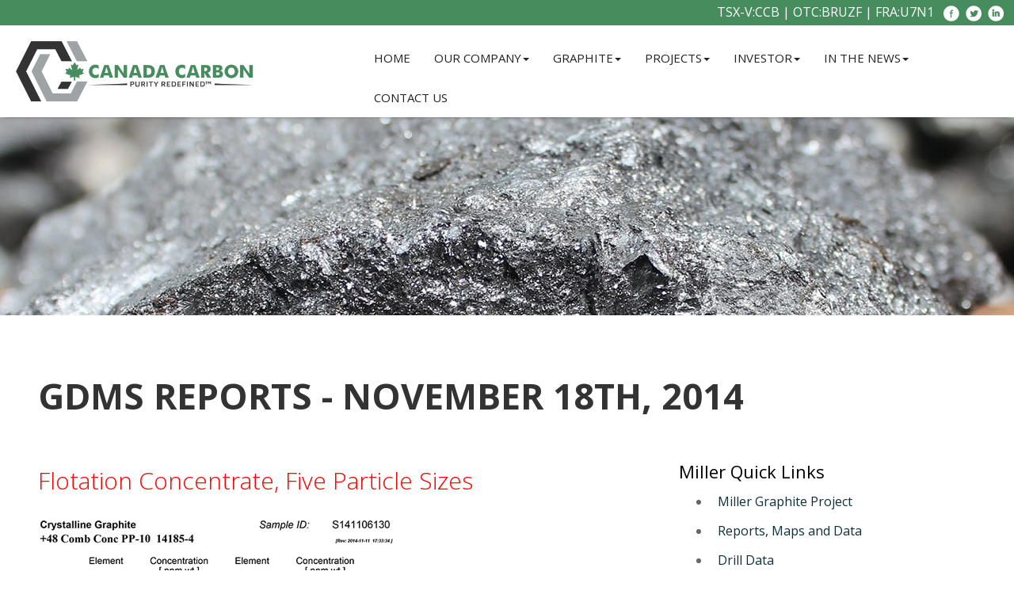

--- FILE ---
content_type: text/html; charset=utf-8
request_url: https://www.canadacarbon.com/gdms-reports-nov182014
body_size: 4547
content:
<!doctype html><html lang="en">
<head>
<title>Canada Carbon Inc. - GDMS Reports - November 18th, 2014</title>
 <meta name="robots" content="index,follow" />
 <meta name="description" content="GDMS Reports - November 18th, 2014" />
 <meta name="keywords" content="" />
 <meta name="abstract" content="GDMS Reports - November 18th, 2014" />
 <meta http-equiv="content-type" content="text/html; charset=utf-8" />
 <link rel="stylesheet" type="text/css" media="screen" href="https://www.canadacarbon.com/framework/common/styles/../bootstrap/v3/css/bootstrap.combined.css" />
 <link rel="stylesheet" type="text/css" media="screen" href="https://fonts.googleapis.com/css2?family=Open+Sans:wght@300;400;700;800&display=swap" />
 <link rel="stylesheet" type="text/css" media="screen" href="https://www.canadacarbon.com/styles/styles.css" />
 <link rel="stylesheet" type="text/css" media="print" href="https://www.canadacarbon.com/framework/common/styles/print.css" />
<style type="text/css">
#lightbox{
	background-color:#eee;
	padding: 10px;
	border-bottom: 2px solid #666;
	border-right: 2px solid #666;
	}
#lightboxDetails{
	font-size: 0.8em;
	padding-top: 0.4em;
	}	
#lightboxCaption{ float: left; }
#keyboardMsg{ float: right; }
#closeButton{ top: 5px; right: 5px; }

#lightbox img{ border: none; clear: both;} 
#overlay img{ border: none; }

#overlay{ background-image: url(https://www.canadacarbon.com/framework/common/images/overlay.png); }

* html #overlay{
	background-color: #333;
	back\ground-color: transparent;
	background-image: url(https://www.canadacarbon.com/framework/common/images/transparent.gif);
	filter: progid:DXImageTransform.Microsoft.AlphaImageLoader(src="https://www.canadacarbon.com/framework/common/images/overlay.png", sizingMethod="scale");
	}
	
</style>
 <script type="text/javascript" src="https://www.canadacarbon.com/framework/common/support/lightbox.js"></script>
 <script async type="text/javascript" src="https://www.googletagmanager.com/gtag/js?id=G-JGTM4WSBTL"></script>
 <script type="text/javascript" src="https://www.canadacarbon.com/framework/common/support/common.js"></script>
 <script type="text/javascript">
var loadingImage = "https://www.canadacarbon.com/framework/common/images/loading.gif";		
         var closeButton = "https://www.canadacarbon.com/framework/common/images/close.gif";
window.dataLayer = window.dataLayer || [];
function gtag(){dataLayer.push(arguments);}
gtag('js', new Date());
gtag('config', 'G-JGTM4WSBTL');
 </script>
<meta name='viewport' content='width=device-width, initial-scale=1.0'/>
</head>
<body class="innerpg">
 <script async type="text/javascript" src="https://www.canadacarbon.com/framework/common/support/formhandling.js"></script>
<div data-name="main" class="container-fluid MainContainer"  id="layout">
 <div data-level="1" class="row">
  <div class="template_banner_contents"><div class="banner-menu  sticky shadow-bottom" style="background:#ffffff"><div class="container" >
 <div class="row grid_even" >
  <div style="background:#478c5d;color:#ffffff;padding:5px;text-align:right;" class="whitelink"><a href="https://www.canadacarbon.com/stock-information-ccb">TSX-V:CCB</a> | <a href="https://www.stockwatch.com/Quote/Detail?U:BRUZF" target="_blank">OTC:BRUZF</a> | <a href="https://www.canadacarbon.com/stock-information-u7n1">FRA:U7N1</a> &nbsp; <a id="facebook_a" href="https://www.facebook.com/pages/Canada-Carbon-Inc-TSXv-CCB/263158513699007" target="_blank"><img src="https://www.canadacarbon.com/images/facebook.png"  id="facebook" width="20" alt="Facebook" /></a> &nbsp;<a id="twitter_a" href="https://twitter.com/canadacarboninc" target="_blank"><img src="https://www.canadacarbon.com/images/twitter.png"  id="twitter" width="20" alt="Twitter" /></a> &nbsp;<a id="linkedin_a" href="https://www.linkedin.com/company/canada-carbon-inc" target="_blank"><img src="https://www.canadacarbon.com/images/linkedin.png"  id="linkedin" width="20" alt="Linkedin" /></a>&nbsp;&nbsp;</div>
 </div>
 <div class="row grid_odd" style="position:relative">
  <div class="col-md-4 logo-div" style="padding:20px 0px 20px 20px"><a id="cc_logo_a" href="home"><img src="https://www.canadacarbon.com/images/CCB_logo.png"  id="cc_logo" width="300" alt="Canada Carbon Logo" /></a></div>
  <div class="col-md-8 menu-btm"><div class="main_menu">
<nav class="navbar navbar-default">
<div class="navbar-header">
 <button type="button" data-target="#udm-navbarCollapse" data-toggle="collapse" class="navbar-toggle">
  <span class="sr-only">Toggle navigation</span>
  <span class="icon-bar"></span>
  <span class="icon-bar"></span>
  <span class="icon-bar"></span>
</button>
</div>
<div id="udm-navbarCollapse" class="collapse navbar-collapse"><ul id="udm" class="nav navbar-nav">
  <li id="home_li" class="menu_li0"><a href="https://www.canadacarbon.com/" class="menulink-1" title="" id="home_a">Home</a></li>
  <li id="our_company_li" class="menu_li0 dropdown"><a class="nohref menulink-1 dropdown-toggle" id="our_company_a"  data-toggle="dropdown" aria-haspopup="true">Our Company<span class="caret"></span></a> <ul class="dropdown-menu">
  <li class="menu_li1"><a href="https://www.canadacarbon.com/board-of-directors" class="menulink0" title="" >Board of Directors</a></li>
  <li class="menu_li1"><a href="https://www.canadacarbon.com/directors-management" class="menulink0" title="Click here to view Management" >Management</a></li>
  <li class="menu_li1"><a href="https://www.canadacarbon.com/technical-advisory-committee" class="menulink0" title="" >Technical Advisory Committee</a></li>
  <li class="menu_li1"><a href="https://www.canadacarbon.com/committed-to-environmental" class="menulink0" title="" >Environmental Commitment</a></li>
 </ul>
</li>
  <li id="graphite_li" class="menu_li0 dropdown"><a class="nohref menulink-1 dropdown-toggle" id="graphite_a"  data-toggle="dropdown" aria-haspopup="true">Graphite<span class="caret"></span></a> <ul class="dropdown-menu">
  <li class="menu_li1 dropdown dropdown-submenu"><a class="nohref menulink0 dropdown-toggle" data-toggle="dropdown" aria-haspopup="true">Industry Applications<span class="caret"></span></a> <ul class="dropdown-menu">
  <li class="menu_li2"><a href="https://www.canadacarbon.com/refractory-products-crucibles" class="menulink1" title="" >Refractory &amp;  Crucible</a></li>
  <li class="menu_li2"><a href="https://www.canadacarbon.com/brake-linings-gaskets-brushes" class="menulink1" title="" >Auto Parts &amp; Gaskets</a></li>
  <li class="menu_li2"><a href="https://www.canadacarbon.com/powder-metallurgy" class="menulink1" title="" >Powder Metallurgy</a></li>
  <li class="menu_li2"><a href="https://www.canadacarbon.com/graphite-dispersions" class="menulink1" title="" >Graphite Dispersions</a></li>
  <li class="menu_li2"><a href="https://www.canadacarbon.com/batteries-and-fuel-cells" class="menulink1" title="" >Batteries and Fuel Cells</a></li>
  <li class="menu_li2"><a href="https://www.canadacarbon.com/specialty-products" class="menulink1" title="" >Specialty Products</a></li>
  <li class="menu_li2"><a href="https://www.canadacarbon.com/new-materials" class="menulink1" title="" >New Materials</a></li>
 </ul>
</li>
  <li class="menu_li1"><a href="https://www.canadacarbon.com/what-is-graphite" class="menulink0" title="" >Graphite</a></li>
  <li class="menu_li1"><a href="https://www.canadacarbon.com/what-is-graphene" class="menulink0" title="" >Graphene</a></li>
  <li class="menu_li1"><a href="https://www.canadacarbon.com/synthetic-vs-natural-graphite" class="menulink0" title="" >Synthetic Graphite</a></li>
  <li class="menu_li1"><a href="https://www.canadacarbon.com/graphite-intercalation" class="menulink0" title="" >Graphite Exfoliation</a></li>
 </ul>
</li>
  <li id="projects_li" class="menu_li0 dropdown"><a class="nohref menulink-1 dropdown-toggle" id="projects_a"  data-toggle="dropdown" aria-haspopup="true">Projects<span class="caret"></span></a> <ul class="dropdown-menu">
  <li class="menu_li1 dropdown dropdown-submenu _menu_active"><a class="nohref menulink0 dropdown-toggle" data-toggle="dropdown" aria-haspopup="true">The Miller Project<span class="caret"></span></a> <ul class="dropdown-menu">
  <li class="menu_li2"><a href="https://www.canadacarbon.com/miller-graphite-project" class="menulink1" title="" >Miller Project Overview</a></li>
  <li class="menu_li2"><a href="https://www.canadacarbon.com/reports-maps-data" class="menulink1" title="" >Reports, Maps and Data</a></li>
  <li class="menu_li2"><a href="https://www.canadacarbon.com/drill-data" class="menulink1" title="" >Drill Data</a></li>
  <li class="menu_li2"><a href="https://www.canadacarbon.com/aug26-disclosure" class="menulink1" title="" >August 27th, 2014 News Release Disclosure</a></li>
  <li class="menu_li2"><a href="https://www.canadacarbon.com/oct-23-2014-news" class="menulink1" title="" >October 23rd, 2014 News Release</a></li>
  <li class="menu_li2 _menu_current_page"><a href="https://www.canadacarbon.com/gdms-reports-nov182014" class="menulink1" title="" >GDMS Reports - November 18th, 2014</a></li>
  <li class="menu_li2"><a href="https://www.canadacarbon.com/site-visit-07302014" class="menulink1" title="" >Site Visit - July 30th, 2014</a></li>
  <li class="menu_li2"><a href="https://www.canadacarbon.com/vn4-vn6-samples" class="menulink1" title="" >VN4/VN6 Bulk Samples</a></li>
 </ul>
</li>
  <li class="menu_li1"><a href="https://www.canadacarbon.com/asbury-graphite-project" class="menulink0" title="" >Asbury Graphite Project</a></li>
  <li class="menu_li1"><a href="https://www.canadacarbon.com/graphite-properties-map" class="menulink0" title="" >Graphite Properties Map</a></li>
  <li class="menu_li1"><a href="https://www.canadacarbon.com/miller-images" class="menulink0" title="" >Image Gallery</a></li>
  <li class="menu_li1"><a href="https://www.canadacarbon.com/gslr-communication" class="menulink0" title="Click here to view Communication with GSLR" >Communication with GSLR</a></li>
 </ul>
</li>
  <li id="investor_li" class="menu_li0 dropdown"><a class="nohref menulink-1 dropdown-toggle" id="investor_a"  data-toggle="dropdown" aria-haspopup="true">Investor<span class="caret"></span></a> <ul class="dropdown-menu">
  <li class="menu_li1"><a href="https://www.canadacarbon.com/docs/CCB-Investor-Presentation-March2023.pdf" class="menulink0" title="" target="_blank" >Investor Presentation</a></li>
  <li class="menu_li1"><a href="https://www.canadacarbon.com/docs/CCB-Nuclear-Graphite-Overview-150714.pdf" class="menulink0" title="" target="_blank" >Nuclear Graphite Summary</a></li>
  <li class="menu_li1"><a href="https://www.canadacarbon.com/stock-information-ccb" class="menulink0" title="" >Share Structure</a></li>
  <li class="menu_li1"><a href="https://www.canadacarbon.com/financial-reports" class="menulink0" title="Click here to view Financial Reports" >Financial Reports</a></li>
  <li class="menu_li1"><a href="https://www.canadacarbon.com/investing-in-graphite" class="menulink0" title="" >Investing in Graphite</a></li>
  <li class="menu_li1"><a href="https://www.canadacarbon.com/faq" class="menulink0" title="" >FAQs</a></li>
 </ul>
</li>
  <li id="in_the_news_li" class="menu_li0 dropdown"><a class="nohref menulink-1 dropdown-toggle" id="in_the_news_a"  data-toggle="dropdown" aria-haspopup="true">In the News<span class="caret"></span></a> <ul class="dropdown-menu">
  <li class="menu_li1"><a href="https://www.canadacarbon.com/press-releases" class="menulink0" title="" >Press Releases</a></li>
  <li class="menu_li1"><a href="https://www.canadacarbon.com/industry-related-news" class="menulink0" title="" >Industry Related News</a></li>
  <li class="menu_li1"><a href="https://www.canadacarbon.com/publications-articles" class="menulink0" title="" >Media, Publications, Articles</a></li>
  <li class="menu_li1"><a href="https://www.canadacarbon.com/videos" class="menulink0" title="" >Videos</a></li>
 </ul>
</li>
  <li id="contact_li" class="menu_li0"><a href="https://www.canadacarbon.com/contact" class="menulink-1" title="Click here to view Contact Us" id="contact_a">Contact Us</a></li>
</ul>
</div></nav>

</div> <!-- main_menu --> 
</div>
 </div>
</div>
</div>
<div class="banner-inner"><div class="container  d-flex align-items-center">
</div>
</div></div>
</div><!-- data-level=1-->
 <div data-level="2" class="row">
  <div  class="main-body-inner template_main_body" id="bootstrap_grid"><div class="page_heading_div"><h1 id="page_heading">GDMS Reports - November 18th, 2014</h1></div><div class="main_body_div" id="gdms_reports_nov182014_div">
<div class="container" >
 <div class="row grid_even" >
  <div class="col-md-8"><h2>Flotation Concentrate, Five Particle Sizes</h2>
<p><a href="https://www.canadacarbon.com/images/gdms_nov18_flotation1_full.jpg" rel="lightbox"  title="Flotation Concentrate"><img src="https://www.canadacarbon.com/images/gdms_nov18_flotation1.jpg"  id="gdms_nov18_flotation1" width="450" height="599" alt="Flotation Concentrate" /></a><br />
<a href="https://www.canadacarbon.com/images/gdms_nov18_flotation2_full.jpg" rel="lightbox"  title="Flotation Concentrate"><img src="https://www.canadacarbon.com/images/gdms_nov18_flotation2.jpg"  id="gdms_nov18_flotation2" width="450" height="599" alt="Flotation Concentrate" /></a><br />
<a href="https://www.canadacarbon.com/images/gdms_nov18_flotation3_full.jpg" rel="lightbox"  title="Flotation Concentrate"><img src="https://www.canadacarbon.com/images/gdms_nov18_flotation3.jpg"  id="gdms_nov18_flotation3" width="450" height="599" alt="Flotation Concentrate" /></a><br />
<a href="https://www.canadacarbon.com/images/gdms_nov18_flotation4_full.jpg" rel="lightbox"  title="Flotation Concentrate"><img src="https://www.canadacarbon.com/images/gdms_nov18_flotation4.jpg"  id="gdms_nov18_flotation4" width="450" height="599" alt="Flotation Concentrate" /></a><br />
<a href="https://www.canadacarbon.com/images/gdms_nov18_flotation5_full.jpg" rel="lightbox"  title="Flotation Concentrate"><img src="https://www.canadacarbon.com/images/gdms_nov18_flotation5.jpg"  id="gdms_nov18_flotation5" width="450" height="599" alt="Flotation Concentrate" /></a></p>
<h2>Caustic Baked, Five Particle Sizes</h2>
<p><a href="https://www.canadacarbon.com/images/gdms_nov18_caustic1_full.jpg" rel="lightbox"  title="Caustic Baked"><img src="https://www.canadacarbon.com/images/gdms_nov18_caustic1.jpg"  id="gdms_nov18_caustic1" width="450" height="599" alt="Caustic Baked" /></a><br />
<a href="https://www.canadacarbon.com/images/gdms_nov18_caustic2_full.jpg" rel="lightbox"  title="Caustic Baked"><img src="https://www.canadacarbon.com/images/gdms_nov18_caustic2.jpg"  id="gdms_nov18_caustic2" width="450" height="599" alt="Caustic Baked" /></a><br />
<a href="https://www.canadacarbon.com/images/gdms_nov18_caustic3_full.jpg" rel="lightbox"  title="Caustic Baked"><img src="https://www.canadacarbon.com/images/gdms_nov18_caustic3.jpg"  id="gdms_nov18_caustic3" width="450" height="599" alt="Caustic Baked" /></a><br />
<a href="https://www.canadacarbon.com/images/gdms_nov18_caustic4_full.jpg" rel="lightbox"  title="Caustic Baked"><img src="https://www.canadacarbon.com/images/gdms_nov18_caustic4.jpg"  id="gdms_nov18_caustic4" width="450" height="599" alt="Caustic Baked" /></a><br />
<a href="https://www.canadacarbon.com/images/gdms_nov18_caustic5_full.jpg" rel="lightbox"  title="Caustic Baked"><img src="https://www.canadacarbon.com/images/gdms_nov18_caustic5.jpg"  id="gdms_nov18_caustic5" width="450" height="599" alt="Caustic Baked" /></a><br /></p>
<p><strong>Note:</strong> Particle sizes are reported according to Tyler mesh criteria: +48 mesh (&#62;300 microns; jumbo flake); -48/+80 mesh (177 to 300 microns; large flake); -80/+150 mesh (105 to 177 microns; medium flake); -150/+325 mesh (44 to 105 microns; fine flake); and -325 mesh (&#60; 44 microns). 100% of the original sample mass is accounted for in these five particle size categories.</p>
</div>
  <div class="col-md-4 hm-quick-links"><h3>Miller Quick Links</h3>
<ul>
<li><a href="https://www.canadacarbon.com/miller-graphite-project">Miller Graphite Project</a></a></li>
<li><a href="https://www.canadacarbon.com/reports-maps-data">Reports, Maps and Data</a></a></li>
<li><a href="https://www.canadacarbon.com/drill-data">Drill Data</a></a></li>
<li><a href="https://www.canadacarbon.com/aug26-disclosure">August 27th, 2014 News Release Disclosure</a></a></li>
<li><a href="https://www.canadacarbon.com/oct-23-2014-news">October 23rd, 2014 News Release</a></a></li>

<li><a href="https://www.canadacarbon.com/site-visit-07302014">Site Visit - July 30th, 2014</a></a></li>
<li><a href="https://www.canadacarbon.com/vn4-vn6-samples">VN4/VN6 Bulk Samples</a></a></li>
</ul></div>
 </div>
</div>

</div> <!--/main_body_div--></div>
</div><!-- data-level=2-->
 <div data-level="3" class="row">
  <div  class="container footer_container" colspan="2"><div style="background:#464748;padding:20px 15px 15px 15px ;"><form  id="MaintForm" name="MaintForm" method="post" action="https://www.canadacarbon.com/index.php?page=gdms_reports_nov182014" onsubmit="return MaintFormValidations(this);">
<input type="hidden" name="button_pressed" value="enter" />
<input type="hidden" name="my_form_name" value="MaintForm" />
<input type="hidden" name="my_transaction_name" value="mailinglist" />
<table  style="max-width:1200px;margin:0 auto"  id="form_wide">
 <tr>
  <td><div class="row form-wd">
<div class="col-sm-3"><h4 style="margin:0">Subscribe for news and updates</h4></div>
<div class="col-sm-3"><input type="text" name="name" class="cc_form" onblur="this.value = trimBlanks(this,'Leading+Trailing');" required="required" placeholder="Name" size="32" maxlength="50" />&nbsp;<span style="color:red">*</span></div>
<div class="col-sm-3"><input type="email" name="email" class="cc_form" onblur="this.value = trimBlanks(this,'LeadingSpaces');" required="required" placeholder="Email" size="32" maxlength="50" />&nbsp;<span style="color:red">*</span></div>
<div class="col-sm-3"><input type="tel" name="phone" class="cc_form" onblur="formatPhone(this,false);" onfocus="formatPhone(this,true);" placeholder="Phone" size="32" maxlength="50" /></div>
</div>
<div class="row form-wd">
<div class="col-sm-9" style="font-size:.75em;line-height:1em;"><input type="hidden" name="hidden_chk_casl_disclaimer"  /><input type="checkbox"  name="casl_disclaimer" required="required" onclick="setSurrogate(this,hidden_chk_casl_disclaimer); " />&nbsp;I consent to having my email address added to the Canada Carbon electronic mailing list.  I understand that I will periodically receive news releases and other information from the company and that I can unsubscribe at any time./Je consens &agrave; ce que mon adresse email ajout&eacute; &agrave; la liste d'envoi &eacute;lectronique Canada Carbone. Je comprends que je vais recevoir p&eacute;riodiquement des communiqu&eacute;s de presse et autres informations de l'entreprise et que je peux me d&eacute;sinscrire &agrave; tout moment.</div>
<div class="col-sm-3" style="margin-top:3px"><input type="submit" value="Submit" name="submit" class="cc_button" onclick="this.form.button_pressed.value = this.name; " /></div>
</div></td>
</tr>
</table>
</form></div>
<div style="text-align:center;background:#000000;padding:20px 0;line-height:2em" class="footer"><a href="https://www.canadacarbon.com/sitemap" title="Click here to see a site map" >Sitemap</a> | <a href="https://www.canadacarbon.com/privacy-policy" title="Click here to view Privacy Policy" >Privacy Policy</a> | <a href="https://www.canadacarbon.com/disclaimer" title="Click here to view Disclaimer" >Disclaimer</a><br />
&copy; 2026 Canada Carbon<br />
<a href="https://www.wethinksolutions.com" target="_blank">Public Company Websites</a> by We Think Solutions
</div>
</div>
</div><!-- data-level=3-->
</div><!-- data-main --> <script type="text/javascript" src="https://ajax.googleapis.com/ajax/libs/jquery/1.11.1/jquery.min.js"></script>
 <script type="text/javascript" src="https://www.canadacarbon.com/framework/common/bootstrap/v3/js/bootstrap.combined.js"></script>
 <script type="text/javascript" src="https://www.canadacarbon.com/framework/common/support/error-handler.js"></script>
 <script type="text/javascript" src="https://www.canadacarbon.com/support/libs.js"></script>
 <script type="text/javascript">
(function(){var ga=document.createElement('script');ga.type = 'text/javascript'; ga.async = true;ga.src=('https:'==document.location.protocol?'https://ssl':'http://www')+'.google-analytics.com/ga.js';var s=document.getElementsByTagName('script')[0]; s.parentNode.insertBefore(ga,s);})();

 try {
 var _gaq = _gaq || [];
 _gaq.push(['ga__UA_41478726_1._setAccount','UA-41478726-1']);
 _gaq.push(['ga__UA_41478726_1._trackPageview']);
  }
 catch(err) {}

function MaintFormValidations(frm){
MaintFormDisableSubmit(frm);
if (frm.button_pressed.value == "back" || frm.noValidate || skipValidation) {
  return true;
  }
  var msg="";
 if (frm.name.value == ""){
   alert("Name is required");
   frm.name.focus();
MaintFormEnableSubmit(frm);
   return false;
 }

 if (frm.email.value == ""){
   alert("E-mail is required");
   frm.email.focus();
MaintFormEnableSubmit(frm);
   return false;
 }

 msg = checkEmailAddress(frm.email,"E-mail",'en');
 if (msg > ""){
   alert(msg);
   frm.email.focus();
MaintFormEnableSubmit(frm);
   return false;
 }

if (frm.phone.value > "") {
 msg = checkPhoneNumber(frm.phone,"Phone",'en');
 if (msg > ""){
   alert(msg);
   frm.phone.focus();
MaintFormEnableSubmit(frm);
   return false;
 }
}

 if (!frm.casl_disclaimer.checked){
   alert("You are required to check the Disclaimer box");
   frm.casl_disclaimer.focus();
MaintFormEnableSubmit(frm);
   return false;
 }

 return true;
}
function MaintFormDisableSubmit(frm){
try {frm.submit.disabled = true;} catch(e){}
}
function MaintFormEnableSubmit(frm){
try {frm.submit.disabled = false;} catch(e){}
}

 </script>
</body>
</html>


--- FILE ---
content_type: text/css
request_url: https://www.canadacarbon.com/styles/styles.css
body_size: 3507
content:
*{-webkit-box-sizing:border-box;-moz-box-sizing:border-box;box-sizing:border-box}body{font-family:'Open Sans',sans-serif,Helvetica,Arial,Microsoft San Serif;font-size:16px;line-height:1.3em;color:#666}h1{font-size:50px;font-weight:700;color:#fff;text-transform:uppercase;line-height:1em;margin:.5em 0}h2{font-size:30px;font-weight:300;color:#fff;line-height:1.1em;margin:1em 0}ul{margin-bottom:0;margin-top:0}ol{margin-bottom:0;margin-top:0}hr{margin-bottom:0}table{border-collapse:collapse;border-spacing:0}.banner-home{border-collapse:collapse;border-spacing:0}.banner-inner{min-height:200px}.banner{width:100%;font-size:2.3em;padding:1.5em 0;text-align:center;line-height:1em;font-family:Georgia,Times New Roman;color:#333}.navbar-default{border:0;background-color:transparent;text-transform:uppercase;font-size:15px;color:#222}.navbar{margin:0 auto}.navbar-default .navbar-nav>li>a{color:#222}.navbar-default .navbar-nav>li>a:visited{color:#222}.navbar-default .navbar-nav>li>a:hover{color:#478c5d}.navbar-default .navbar-nav>li>a:active{color:#478c5d;border:none}.navbar .navbar-nav{display:inline-block;float:right;vertical-align:top}.navbar .navbar-collapse{text-align:center}.banner_title_large{text-transform:uppercase}.banner-below img{display:block;margin:0 auto}.banner-below{background-color:#000;background-image:url("../images/main-bg.jpg");background-position:center top;background-size:cover;background-repeat:no-repeat}.banner-heading{padding:1em;font-size:16px;text-transform:uppercase;text-align:center}#layout>div:nth-child(2){background-color:#fff}.template_main_body h1{font-size:45px;font-weight:700;color:#333;text-transform:uppercase;line-height:1em;margin:.5em 0}.template_main_body h2{font-size:30px;font-weight:300;color:#333;line-height:1.1em;margin:1em 0}.template_main_body h3{font-size:22px;color:#000;line-height:1.2em;margin:1em 0 .6em 0}.innerpg .template_banner_contents{margin-bottom:40px}@media (min-width:1200px){.template_main_body{padding:1em .5em 2em .5em;line-height:1.5em;margin:0 auto;max-width:1200px}.menu-btm{position:absolute;bottom:0;right:0}}@media (min-width:992px) and (max-width:1200px){.template_main_body{padding:1em .5em 2em .5em;line-height:1.5em;margin:0 auto;width:95%}.menu-btm{position:absolute;bottom:0;right:0}}@media (min-width:768px) and (max-width:992px){.template_main_body{padding:1em .5em 2em .5em;line-height:1.5em;margin:0 auto;width:95%}.logo-div{text-align:center}.navbar .navbar-nav{float:none}}@media (min-width:576px) and (max-width:768px){.template_main_body{padding:1em .5em 2em .5em;line-height:1.5em;margin:0 auto;width:95%}.logo-div{text-align:center}.navbar .navbar-nav{float:none}.innerpg .template_banner_contents{margin-bottom:30px}}@media (max-width:576px){.template_main_body{padding:1em .5em 2em .5em;line-height:1.5em;margin:0 auto;width:95%}.logo-div{text-align:center}.navbar .navbar-nav{float:none}.template_main_body h1{font-size:35px}h1{font-size:35px}.template_main_body h2{font-size:25px}.template_main_body h3{font-size:20px}.innerpg .template_banner_contents{margin-bottom:30px}}.template_main_body .container{padding:1em 0;line-height:1.5em}.banner_title_small{font-size:13px}.banner_left{padding:15px}.banner_right{width:200px;text-align:right;padding:10px 20px 10px 20px;height:50px}.right_panel{background-color:#e0e2e1;width:300px;padding:20px}.menu_row{padding:5px;background-color:#fff}.main_panel{padding-left:10px;padding-right:10px;padding-bottom:50px;width:600px}.main_panel_hm{padding-left:10px;padding-right:10px;padding-bottom:50px;width:100%}.template_layout_table{border:1px solid #000}.template_layout_table td{empty-cells:show;border-spacing:0px;border-collapse:collapse;font-family:Verdana,Arial,Helvetica;font-size:12px;font-weight:400}.template_framed_body{padding-left:1em;padding-right:1em;padding-bottom:1em;empty-cells:show;border:0;border-spacing:0px;border-collapse:collapse;height:100%}.template_above_banner{border-width:0}.template_banner_image{padding:0;border-width:0}.template_banner_contents{padding:0}.template_below_banner{border-width:0}.template_left_column{padding-top:0;padding-left:1em;padding-right:1em;padding-bottom:1em;border-spacing:0px;border-collapse:collapse;empty-cells:show;height:100%}.template_msg{padding:0;border-width:0;font-weight:700}.tightimg{display:block;margin:0;padding:0;border:0}.location_header{font-family:Geneva,Verdana,Arial;font-weight:700;font-size:1.1em;color:#006;padding-top:.8em;padding-bottom:.4em;line-height:1.2em}td.link_header{padding-top:1.5em;padding-bottom:.4em;font-family:Geneva,Verdana,Arial,Helvetica;font-size:14px;font-weight:700;color:#f78d3f}.link_subhead{padding-top:0;padding-bottom:.4em;font-family:Geneva,Verdana,Arial,Helvetica;font-size:12px;font-weight:700;color:#999;font-style:italic}.label{margin-top:.7em;margin-bottom:0;font-family:Geneva,Verdana,Arial,Helvetica;font-size:13px;font-weight:700;color:#000}.norepeat{background-repeat:no-repeat}.image_caption{font-weight:500;font-size:70%}.error_message{font-size:12px;font-weight:700;font-style:italic;color:red}.footer{width:90%;margin:0 auto;font-size:smaller;color:#fff}.footer_container{padding:0;border-width:0;width:100%;min-height:120px;position:absolute;left:0;background:#000;color:#fff}.footer td{padding:10px;border-width:0}.footer a:link{color:#fff;text-decoration:none}.footer a:visited{color:#fff;text-decoration:none}.footer a:hover{color:#0da5ba;text-decoration:underline}img{border:0 none;max-width:100%;height:auto}.boxtext{border:solid 3px #191970;background-color:khaki;padding:10 10 10 10;color:navy;font-weight:700;text-align:center;border-style:ridged}.boxtextwhite{border:solid 3px #191970;background-color:#fff;padding:10 10 10 10;color:#000;font-weight:700;text-align:center;border-style:ridged}.boxtextyellow{text-align:center;border:solid 4px #000;background-color:#ff0;padding:10 10 10 10;color:navy;font-weight:500;text-align:center;border-style:double}A.sitemap:link{color:#a9a9a9}A.sitemap:visited{color:#a9a9a9}A.sitemap:hover{color:#fff}.sitemap_td_lev_1_odd{background-color:#fafff5;padding-left:15px}.sitemap_td_lev_1_even{background-color:#ebf0eb;padding-left:15px}.sitemap_td_lev_2_odd{padding:0 2px 2px 2px}.sitemap_td_lev_2_even{padding:0 2px 2px 2px}.sitemap_table{padding:4px 10px 3px 10px;spacing:0;border:thin solid gray}A:link{color:#102e37}A:visited{color:#102e37}A:hover{color:#0da5ba;text-decoration:underline}tr.grid_heading{color:#fff;background-color:#5482d4}tr.grid_row_odd{background-color:#edeeeb}tr.grid_row_even{background-color:#fff}.udm{font-size:14px;line-height:1}.dir_table{border-width:1px}.dir_header{color:#fff;background-color:#000;font-size:bold}.dir_odd{background-color:pink}.dir_even{background-color:#fff}.quickform input{width:90%;margin-bottom:10px}.quickform textarea{width:90%;margin-bottom:10px}td.claimform{text-align:right;font-size:.9em}.cp5 td{padding:5px}.cp10 td{padding:10px}.claim-button{animation:1.5s ease-out .5s 1 zoom-in}@keyframes zoom-in{0%{transform:scale(4);transition-property:transform,opacity;opacity:0}100%{transform:scale(1);opacity:1}}.readmore{float:right;margin-top:20px}.banner-note{background:#0526b6;padding:20px 40px;text-align:justify;color:#fff}.banner-home-container{display:flex;position:relative;background-color:#000;min-height:600px;background-repeat:no-repeat;align-items:center;z-index:2}.banner-home{position:absolute;width:100%;height:100%;z-index:1;background-position:top center}.banner-message{z-index:2}.banner-inner{background-color:#000;background-image:url("../images/bn5a.jpg");min-height:250px;background-position:center top;background-repeat:no-repeat}div.sticky{position:-webkit-sticky;position:sticky;top:0}@media (min-width:1200px){.container{width:100%}}.hmvid iframe{position:absolute;top:0;left:0;width:100%}.hm-tmbs{padding:15px;border-right:3px solid #fff;margin-bottom:10px}.hm-tmbs img{max-width:100%;height:auto}.form-wd input[type=email],.form-wd input[type=text]{width:97%;padding:7px;color:#666;margin-bottom:4px}.form-wd input[type=tel]{width:97%;padding:7px;color:#666;margin-bottom:4px}.form-wd input[type=submit]{background:#0da5ba;border:0;width:97%;text-transform:uppercase;padding:9px 0}.profiles h2{margin:0 0 10px 0}.qf input[type=email],.qf input[type=tel],.qf input[type=text],.qf textarea{width:95%;padding:7px;color:#666}.qf input[type=submit]{background:#0da5ba;border:0;width:100%;text-transform:uppercase;padding:9px 0;color:#fff}.contactpg h2{color:#0da5ba}.form-wd span{display:none}.profiles img{border:2px solid #555;background:#555;float:left;margin:0 10px 3px 0}.profiles{margin-bottom:30px;clear:both;padding:20px;background:#f1f2f3}.chart_chart img{width:100%!important;height:168px!important}.floatleft{float:left;margin:3px 10px 3px 0}.floatright{float:right;margin:3px 0 3px 10px}.floatnone{margin:3px 0}.cp4 td{padding:4px}.cp5 td{padding:5px}.cp2 td{padding:2px}.txt_right{text-align:right}.sap_tbl td{border:1px solid #000}.share_tbl td{vertical-align:middle}.goto_arrow{vertical-align:middle}#publications_articles_div div.text-underline{padding-top:20px}.chart_links{background:#eee;text-align:center}.pdf_rep{padding-left:35px;background:url(../images/pdf.png) no-repeat 1px 8px}.red_link{font-size:18px;text-transform:uppercase;color:red}.red_link a:link,.red_link a:visited{color:red!important}.red_link a:hover{color:#00f!important}.miller_reports_tbl td{padding:5px 5px 5px 35px}.wrap_links{-ms-word-break:break-all;word-break:break-all;word-break:break-word;-webkit-hyphens:auto;-moz-hyphens:auto;hyphens:auto}.bold{font-weight:700}.stocktable td{font-size:85%;border-right:1px solid #fff}.pres td{font-size:18px;color:#fff;font-weight:700}.pres td a:link{color:#fff;text-decoration:none}.pres td a:visited{color:#fff;text-decoration:none}.pres td a:hover{color:#fff;text-decoration:underline}.pres{background:url(../images/pres_bg.png);margin-left:auto;margin-right:auto}.sem_img .sem_td{border:1px solid #000;font-size:80%}.sem_img .sem_td2{border:1px solid #000;font-size:90%;font-weight:700}.sem_div{border:1px solid #000;font-size:90%;font-weight:700;padding:2px;width:320px;margin-bottom:15px}input[type=checkbox]{margin:0}.h2_blue{color:#061796;font-size:20px;padding-top:20px}#gdms_reports_nov182014_div img{margin-bottom:20px}#gdms_reports_nov182014_div h2{color:red}.quote_sideways{color:#fff!important;font-size:18px!important}.quote_up{color:#fff!important;font-size:18px!important}.quote_down{color:#fff!important;font-size:18px!important}#specs_Dispersions,#specs_auto,#specs_batteries,#specs_bisett,#specs_brake,#specs_metal,#specs_newmat,#specs_powder,#specs_refractory,#specs_specialty{border-collapse:separate;border-spacing:2px;table-layout:fixed;text-align:center}.specs{padding:16px;background-color:#c0504d;text-align:center}.specs_odd td{background-color:#dfa7a6;text-align:left;empty-cells:show}.specs_even td{background-color:#efd3d2;text-align:left;empty-cells:show}.indent{height:100%;line-height:50%;text-indent:50px}.vertical td{empty-cells:show;border-spacing:0px;border-collapse:collapse;font-family:Arial,Helvetica,sans-serif;vertical-align:baseline;font-size:14px;color:#000}#graphite_properties_map{padding-left:50px}.empty{empty-cells:hide}.text-italic{font-style:italic}#millermine_map{float:right;clear:right;margin:0 0 0 .9em;border-style:solid;border-color:#e51a37}#miller_graphite_project_table{width:100%;border-collapse:collapse;margin:0 auto}#miller_graphite_project_table td{padding:5px;border:2px solid #000;display:table-cell;vertical-align:inherit}#miller_graphite_project_initial{width:100%;border-collapse:collapse;margin:0 auto}#miller_graphite_project_initial tr{border:1px solid #000}.font_color{font-size:14px;color:#fff!important;font-family:Arial,Helvetica,sans-serif}.link{color:#00f!important}.underline{border-bottom:2px solid #696969}.spacing{height:100%;line-height:50%}p.boldtext{font-weight:700!important;line-height:50%}.blankline{border-bottom:2px solid transparent}.text-underline{text-decoration:underline;color:#00f}.read_more{float:right}.read_more a{color:#0692ee}.read_more a:link{color:#0692ee;text-decoration:none}.read_more a:visited{color:#0692ee;text-decoration:none}.read_more a:hover{color:#f6161f;text-decoration:underline}#stock_data_div a:link{color:#020693;text-decoration:none}#stock_data_div a:visited{color:#020693;text-decoration:none}#stock_data_div a:hover{color:red;text-decoration:underline}td.alcenter{text-align:center}div.alcenter{text-align:center}.alright{text-align:right}td.alright{text-align:right}.pad8{padding-right:8px}div.pic_left{padding-right:15px;float:left;margin:0}div.pic_right{padding-left:15px;float:right;margin:0}td.latestnews{padding:2px;text-align:left;line-height:125%;font-size:13px}td.latestnews_date{padding:2px;font-size:12px}table#newsdetail{text-align:justify}td.box{background-color:#fff;font-size:12px;text-align:left;line-height:125%}td.box_top_plain{background-image:url(../images/box_header_bg.png);font-size:11px;color:#c63;vertical-align:bottom;padding-bottom:2px;height:37px;text-align:left}td.box_top{background-image:url(../images/box_header_bg.png);font-size:13px;text-transform:uppercase;color:#c63;vertical-align:bottom;padding-bottom:2px;height:37px;text-align:left}.gmap_label_red{background-color:#fe766a;border:1px #069 solid;color:#000;padding:2px;font-size:10px;text-align:right;font-family:Tahoma,Arial,Helvetica,sans-serif}.gmap_label{background-color:#fff;color:#000;padding:2px;font-size:10px;text-align:right;font-family:Tahoma,Arial,Helvetica,sans-serif}.gmap_label_copper{background-color:#b87333;border:2px #069 solid;color:#000;padding:3px;font-size:11px;text-align:center}.gmap_label_moly{background-color:silver;border:2px #069 solid;color:#000;padding:3px;font-size:11px;text-align:center}.gmap_label_gold{background-color:gold;border:2px #069 solid;color:#000;padding:3px;font-size:11px;text-align:center}.gmap_label_grn{background-color:#cc6;border:0 #069 solid;color:#000;padding:2px;font-size:10px;text-align:center}.graphene{font-style:italic;fontstyle:bold;text-align:center}tr.grid_heading td{color:#fff;background-color:#252222;vertical-align:center;padding:8px}tr.grid_row_odd{background-color:#828282}tr.grid_row_even{background-color:#9c9a9a}tr.grid_row_odd td{font-size:11px;padding:8px;text-align:left;line-height:135%}tr.grid_row_even td{font-size:11px;padding:8px;text-align:left;line-height:135%}.grid_row_odd td a:link{color:#020693;text-decoration:none}.grid_row_odd td a:visited{color:#020693;text-decoration:none}.grid_row_odd td a:hover{color:#fff;text-decoration:underline}.grid_row_even td a:link{color:#020693;text-decoration:none}.grid_row_even td a:visited{color:#020693;text-decoration:none}.grid_row_even td a:hover{color:#fff;text-decoration:underline}td.grid_odd{padding:8px;background-color:#fafafa;text-align:left}td.grid_even{padding:8px;background-color:#f2f2f2;text-align:left}td.t_odd{padding:8px;background-color:#fafafa;text-align:left}td.t_even{padding:8px;background-color:#f2f2f2;text-align:left}.news_row_odd td{padding:8px;background-color:#eee;text-align:left}.news_row_even td{padding:8px;background-color:#bfbfbf;text-align:left}.news_row_odd td a:link{color:#020693;text-decoration:none}.news_row_odd td a:visited{color:#020693;text-decoration:none}.news_row_odd td a:hover{color:#020693;text-decoration:underline}.news_row_even td a:link{color:#020693;text-decoration:none}.news_row_even td a:visited{color:#020693;text-decoration:none}.news_row_even td a:hover{color:#020693;text-decoration:underline}.news_headline{text-align:left}.hm-quick-links li{padding-left:1ch;margin-bottom:.8em}.hm-quick-links li::marker{content:"◈"}.hm-latest-news .news_grid tr:before{content:"◈"}.hm-latest-news .news_grid td{padding-bottom:.8em;padding-left:1ch}.equalrow{display:flex;display:-webkit-flex;flex-wrap:wrap}.tmb-align{margin:0 auto;text-align:center}#reports_maps_data_div h2{margin-bottom:10px}#miller_images_div h2{margin-bottom:5px}.faq_next_answer a{scroll-margin-top:10em}tr.specs th{color:#fff}.shadow-bottom{webkit-box-shadow:0 4px 6px -6px #222;-moz-box-shadow:0 4px 6px -6px #222;box-shadow:0 4px 6px -6px #222}#msds_div td{vertical-align:top}#msds_div h2{background:#eee;padding:3px}.whitelink{color:#fff}.whitelink a:link{color:#fff;text-decoration:none}.whitelink a:visited{color:#fff;text-decoration:none}.whitelink a:hover{color:#e0fde9;text-decoration:underline}.whitelink a:active{color:#fff;text-decoration:none}#udmsitemap .dropdown-submenu .dropdown-menu{left:0!important;margin-top:25px}

--- FILE ---
content_type: text/javascript
request_url: https://www.canadacarbon.com/support/libs.js
body_size: -68
content:
$().ready(function(){var bannerMenu=$(".banner-menu"),bannerMenuOffset=bannerMenu.offset();bannerMenuCopy=bannerMenu.detach().addClass("sticky").insertBefore("#layout").css("position","sticky").css("zIndex","3");errMessage=$(".error_message");if(errMessage.length)$([document.documentElement,document.body]).animate({scrollTop:errMessage.offset().top},1E3)});


--- FILE ---
content_type: application/javascript
request_url: https://www.canadacarbon.com/framework/common/support/formhandling.js
body_size: 3823
content:
var today=new Date;var day=today.getDate();var month=today.getMonth();var year=today.getFullYear();var skipValidation=false;
function dateMask(field,format){var t_dt,t_mm,t_dd,t_yyyy,t_field;var date_format="mm/dd/yyyy";if(arguments.length>1)date_format=format;if(field=="[object]"||field=="[object HTMLInputElement]")t_field=field.value;else t_field=field;if(t_field!=""){t_dt=isDate(t_field,"/");if(t_dt!=null)t_field=t_dt;else{t_mm=t_field.substr(0,2);t_dd=t_field.substr(2,2);t_yyyy=t_field.substr(4);if(isNaN(t_mm)==false&&isNaN(t_dd)==false&&isNaN(t_yyyy)==false){t_dt=t_mm+"/"+t_dd+"/"+t_yyyy;t_dt=isDate(t_dt,"/");if(t_dt!=
null)t_field=t_dt}}}if(field.value)field.value=t_field;else return t_field}function displayCalendar(calendar_name){var winCalendar;popupWindow(calendar_name,"winCalendar","toolbar=no,menu=no,resizable=yes,width=250,height=260")}function isDate(val,format){var date=getDateFromFormat(val,format);if(date==0)return false;return true}
function _getInt(str,i,minlength,maxlength){for(var x=maxlength;x>=minlength;x--){var token=str.substring(i,i+x);if(token.length<minlength)return null;if(_isInteger(token))return token}return null}
function getDateFromFormat(val,format){val=val+"";format=format+"";var i_val=0;var i_format=0;var c="";var token="";var token2="";var x,y;var now=new Date;var year=now.getYear();var month=now.getMonth()+1;var date=1;var hh=now.getHours();var mm=now.getMinutes();var ss=now.getSeconds();var ampm="";while(i_format<format.length){c=format.charAt(i_format);token="";while(format.charAt(i_format)==c&&i_format<format.length)token+=format.charAt(i_format++);if(token=="yyyy"||token=="yy"||token=="y"){if(token==
"yyyy"){x=4;y=4}if(token=="yy"){x=2;y=2}if(token=="y"){x=2;y=4}year=_getInt(val,i_val,x,y);if(year==null)return 0;i_val+=year.length;if(year.length==2)if(year>70)year=1900+(year-0);else year=2E3+(year-0)}else if(token=="MMM"||token=="NNN"){month=0;for(var i=0;i<MONTH_NAMES.length;i++){var month_name=MONTH_NAMES[i];if(val.substring(i_val,i_val+month_name.length).toLowerCase()==month_name.toLowerCase())if(token=="MMM"||token=="NNN"&&i>11){month=i+1;if(month>12)month-=12;i_val+=month_name.length;break}}if(month<
1||month>12)return 0}else if(token=="EE"||token=="E")for(var i=0;i<DAY_NAMES.length;i++){var day_name=DAY_NAMES[i];if(val.substring(i_val,i_val+day_name.length).toLowerCase()==day_name.toLowerCase()){i_val+=day_name.length;break}}else if(token=="MM"||token=="M"){month=_getInt(val,i_val,token.length,2);if(month==null||month<1||month>12)return 0;i_val+=month.length}else if(token=="dd"||token=="d"){date=_getInt(val,i_val,token.length,2);if(date==null||date<1||date>31)return 0;i_val+=date.length}else if(token==
"hh"||token=="h"){hh=_getInt(val,i_val,token.length,2);if(hh==null||hh<1||hh>12)return 0;i_val+=hh.length}else if(token=="HH"||token=="H"){hh=_getInt(val,i_val,token.length,2);if(hh==null||hh<0||hh>23)return 0;i_val+=hh.length}else if(token=="KK"||token=="K"){hh=_getInt(val,i_val,token.length,2);if(hh==null||hh<0||hh>11)return 0;i_val+=hh.length}else if(token=="kk"||token=="k"){hh=_getInt(val,i_val,token.length,2);if(hh==null||hh<1||hh>24)return 0;i_val+=hh.length;hh--}else if(token=="mm"||token==
"m"){mm=_getInt(val,i_val,token.length,2);if(mm==null||mm<0||mm>59)return 0;i_val+=mm.length}else if(token=="ss"||token=="s"){ss=_getInt(val,i_val,token.length,2);if(ss==null||ss<0||ss>59)return 0;i_val+=ss.length}else if(token=="a"){if(val.substring(i_val,i_val+2).toLowerCase()=="am")ampm="AM";else if(val.substring(i_val,i_val+2).toLowerCase()=="pm")ampm="PM";else return 0;i_val+=2}else if(val.substring(i_val,i_val+token.length)!=token)return 0;else i_val+=token.length}if(i_val!=val.length)return 0;
if(mm==2)if(year%4==0&&year%100!=0||year%400==0){if(date>29)return 0}else if(date>28)return 0;if(mm==4||mm==6||mm==9||mm==11)if(date>30)return 0;if(hh<12&&ampm=="PM")hh=hh-0+12;else if(hh>11&&ampm=="AM")hh-=12;var newdate=new Date(year,month-1,date,hh,mm,ss);return newdate.getTime()}
function formatDate(date,format){format=format+"";var result="";var i_format=0;var c="";var token="";var y=date.getYear()+"";var M=date.getMonth()+1;var d=date.getDate();var E=date.getDay();var H=date.getHours();var m=date.getMinutes();var s=date.getSeconds();var yyyy,yy,MMM,MM,dd,hh,h,mm,ss,ampm,HH,H,KK,K,kk,k;var value=new Object;if(y.length<4)y=""+(y-0+1900);value["y"]=""+y;value["yyyy"]=y;value["yy"]=y.substring(2,4);value["M"]=M;value["MM"]=LZ(M);value["MMM"]=MONTH_NAMES[M-1];value["NNN"]=MONTH_NAMES[M+
11];value["d"]=d;value["dd"]=LZ(d);value["E"]=DAY_NAMES[E+7];value["EE"]=DAY_NAMES[E];value["H"]=H;value["HH"]=LZ(H);if(H==0)value["h"]=12;else if(H>12)value["h"]=H-12;else value["h"]=H;value["hh"]=LZ(value["h"]);if(H>11)value["K"]=H-12;else value["K"]=H;value["k"]=H+1;value["KK"]=LZ(value["K"]);value["kk"]=LZ(value["k"]);if(H>11)value["a"]="PM";else value["a"]="AM";value["m"]=m;value["mm"]=LZ(m);value["s"]=s;value["ss"]=LZ(s);while(i_format<format.length){c=format.charAt(i_format);token="";while(format.charAt(i_format)==
c&&i_format<format.length)token+=format.charAt(i_format++);if(value[token]!=null)result=result+value[token];else result=result+token}return result}function _isInteger(val){var digits="1234567890";for(var i=0;i<val.length;i++)if(digits.indexOf(val.charAt(i))==-1)return false;return true}
function stripSpecialChars(field,flag){var tempStr="";var suffix="";var temp2Str=field.value;temp2Str=temp2Str.toUpperCase();if(flag)if(isNaN(flag))var lc_Flag=flag.toLowerCase();var leng=temp2Str.length,t_dt=null;if(field.value!="")if(lc_Flag=="date"||flag==1){t_dt=isDate(field.value,"");if(t_dt!=null)field.value=t_dt}else if(lc_Flag=="phone"||flag==2){for(var i=0;i<leng;i++){var keep=false;if(tempStr.length<10){if(temp2Str.charAt(i)>="0"&&temp2Str.charAt(i)<="9")tempStr=tempStr+temp2Str.charAt(i)}else if(suffix!=
""||temp2Str.charAt(i)!=" ")suffix=suffix+temp2Str.charAt(i)}field.value=tempStr+" "+suffix}else{for(var i=0;i<leng;i++)if(temp2Str.charAt(i)>="0"&&temp2Str.charAt(i)<="9"||temp2Str.charAt(i)>="A"&&temp2Str.charAt(i)<="Z")tempStr=tempStr+temp2Str.charAt(i);field.value=tempStr}}function stripSpecialChars_Str(value){re=/\$|,|@|#|~|`|%|\*|\^|&|\(|\)|\+|=|\[|\-|_| |\]|\[|\}|\{|;|:|'|"|<|>|\?|\||\\|!|\$|\./g;return value.replace(re,"")}
function trimBlanks(field,trim_type){var leading=false;var trailing=false;var embedded="";switch(trim_type.toLowerCase()){case "leadingspaces":leading=true;break;case "trailingspaces":trailing=true;break;case "leading+trailing":leading=true;trailing=true;break;case "allspaces":leading=true;trailing=true;embedded=" ";break;case "multiembedded":leading=true;trailing=true;embedded="  ";break;default:alert('Invalid trim option passed to trimBlanks function: "'+trim_type+'"')}var retValue=field.value;
var ch=retValue.substring(0,1);if(leading)while(ch==" "){retValue=retValue.substring(1,retValue.length);ch=retValue.substring(0,1)}if(trailing){ch=retValue.substring(retValue.length-1,retValue.length);while(ch==" "){retValue=retValue.substring(0,retValue.length-1);ch=retValue.substring(retValue.length-1,retValue.length)}}if(embedded>"")while(retValue.indexOf(embedded)!=-1)retValue=retValue.substring(0,retValue.indexOf(embedded))+retValue.substring(retValue.indexOf(embedded)+1,retValue.length);return retValue}
function trimSpaces(arg){return arg.replace(/^\W+/,"").replace(/\W+$/,"")}
function changeCase(field,case_type){switch(case_type.toLowerCase()){case "tolower":return field.value.toLowerCase();case "toupper":return field.value.toUpperCase();case "tomixed":break;default:alert('Invalid case change option passed to changeCase function: "'+case_type+'"')}var makeUpper=true;var retValue="";for(var i=0;i<=field.value.length;i++){if(makeUpper){makeUpper=false;retValue+=field.value.charAt(i).toUpperCase()}else retValue+=field.value.charAt(i);if(field.value.charAt(i)==" ")makeUpper=
true}return retValue}
function checkEmailAddress(field,label,language){var goodEmail=field.value.replace(/^\s+/g,"").replace(/\s+$/g,"").match(/^[A-Z0-9\._%+-]+@[A-Z0-9\.-]+\.(?:[A-Z]{2}|reviews|com|org|net|edu|gov|mil|biz|info|mobi|name|aero|asia|jobs|museum|cat|coop|int|pro|tel|travel|xxx)$/i);if(goodEmail)return"";switch(language){case "fr":return"Le format de l\u2019adresse e-mail "+label+" n\u2019est pas valide";case "de":return label+" ist keine richtig formatierte E-Mail-Adresse";default:return label+" is not a properly formatted email address"}}
function checkCanadianPostalCode(field,label,language){var goodCode=field.value.match(/^\s*[a-ceghj-npr-tvxy]\d[a-z](\s)?\d[a-z]\d\s*$/i);var msg;switch(language){case "fr":msg="Code postal invalide. Il doit \u00eatre compos\u00e9 de chiffres et de lettres : LnLnLn. Veuillez noter que certaines lettres peuvent ressembler \u00e0 des num\u00e9ros comme le chiffre 0.";break;case "de":msg="Ung\u00fcltige kanadische Postleitzahl muss in der Form LnLnLn (abwechselnde Buchstaben und Zahlen) vorliegen. Beachten Sie, dass einige Buchstaben wie Zahlen aussehen, z. B. der Buchstabe O wie die Zahl Null.";
break;default:msg="Invalid Canadian Postal Code, must be in the form LnLnLn (alternating Letters and Numbers). Note that some letters look like numbers, for example the letter O looks like the number zero.";break}return goodCode?"":msg}
function checkPhoneNumber(field,label,language){if(countDigits(field.value)>9)return"";switch(language){case "fr":return"Le num\u00e9ro de t\u00e9l\u00e9phone doit comporter au moins 10 chiffres";case "de":return"Telefonnummern m\u00fcssen mindestens 10 Ziffern enthalten";default:return"Phone numbers must contain at least 10 digits"}}
function checkCreditCardNumber(field,label,language){var msg;switch(language){case "fr":msg="le num\u00e9ro de carte de cr\u00e9dit doit comporter au moins 16 chiffres.";break;case "de":msg="Kreditkartennummern m\u00fcssen mindestens 16 Ziffern enthalten";break;default:msg="Credit Card numbers must contain at least 16 digits";break}return countDigits(field.value)>15?"":msg}
function checkNumeric(field,label,language){var msg;switch(language){case "fr":msg="num\u00e9ro invalide";break;case "de":msg="Ung\u00fcltige Nummer";break;default:msg="Invalid number";break}return isNumeric(field.value)?"":msg}
function checkRequiredRadioButton(field,label,language){var myOption=-1;var rlen=typeof field.length=="undefined"?1:field.name;if(rlen==1){if(field.checked)myOption=1}else for(var i=field.length-1;i>-1;i--)if(field[i].checked)myOption=i;if(myOption==-1){var nameprop=typeof field.name=="undefined"?"":field.name;if(nameprop=="")nameprop=label==""?"":label;switch(language){case "fr":return"Une option "+(nameprop!=""?"de "+label:"")+" doit etre choisie";default:return"One "+nameprop+" option must be chosen"}}}
function checkDate(field,label,language,format){var date_format="m/d/yyyy";if(arguments.length>3)date_format=format;var msg;switch(language){case "fr":msg="Date invalide";break;case "de":msg="Ung\u00fcltiges Datum";break;default:msg="Invalid Date";break}return isDate(field.value,date_format)?"":msg}function countDigits(text){var digits=0;for(var i=0;i<=text.length;i++)if(text.charAt(i)>="0"&&text.charAt(i)<="9")digits++;return digits}
function checkDisallowItem1(field,label,language){var msg;switch(language){case "fr":msg="Veuillez choisir l\u2019une des options";break;case "de":msg="Bitte w\u00e4hlen Sie einen g\u00fcltigen Eintrag "+(label>""?"f\u00fcr "+label:"");break;default:msg="Please select a valid entry"+(label>""?" for "+label:"");break}return field.selectedIndex==0?msg:""}
function isNumeric(string){if(!string)return false;var Chars=".-+0123456789";for(var i=0;i<string.length;i++)if(Chars.indexOf(string.charAt(i))==-1)return false;return true}
function formatPhone(field,focus){if(focus)field.value=stripSpecialChars_Str(field.value);else{var temp=stripSpecialChars_Str(field.value);if(temp.substr(0,1)=="1"||temp.substr(0,1)=="0")temp=temp.substr(1);if(temp>""){field.value="("+temp.substr(0,3)+") "+temp.substr(3,3)+"-"+temp.substr(6,4);if(temp.length>10)field.value+=" "+temp.substr(10)}}}
function formatCanadianPostalCode(field,focus){if(focus)field.value=stripSpecialChars_Str(field.value);else{var temp=stripSpecialChars_Str(field.value);if(temp>""){temp=temp.toUpperCase();field.value=temp.substr(0,3)+" "+temp.substr(3,3)}}}function setSurrogate(field,surrogate){surrogate.value=field.checked?"checked":"unchecked"}function db_navigate($what,where,frm){frm[$what+"_navto"].value=where;frm.button_pressed.value=$what+"_navigate";skipValidation=true;frm.submit()}
function default_date_format(){return"mm/dd/yyyy"}
function xxinit_form(formname){var flds=document[formname].getElementsByTagName("input");var xx=false,yy=false,zz=false;var xxv,yyv,zzv="",l=0;for(var i in flds)if(flds[i]&&flds[i].name&&flds[i].type=="hidden"){if(flds[i].name==formname+"_xx")xx=i;else if(flds[i].name==formname+"_yy")yy=i;else if(flds[i].name==formname+"_zz")zz=i;if(xx!==false&&yy!==false&&zz!==false)break}if(xx===false||yy===false||zz===false)return;xxv=flds[xx].value.split("|");yyv=flds[yy].value.split("|");while(true){if(!xxv[l])break;
zzv+=xxv[l];if(!yyv[l])break;zzv+=yyv[l];l++}flds[zz].value=zzv};
